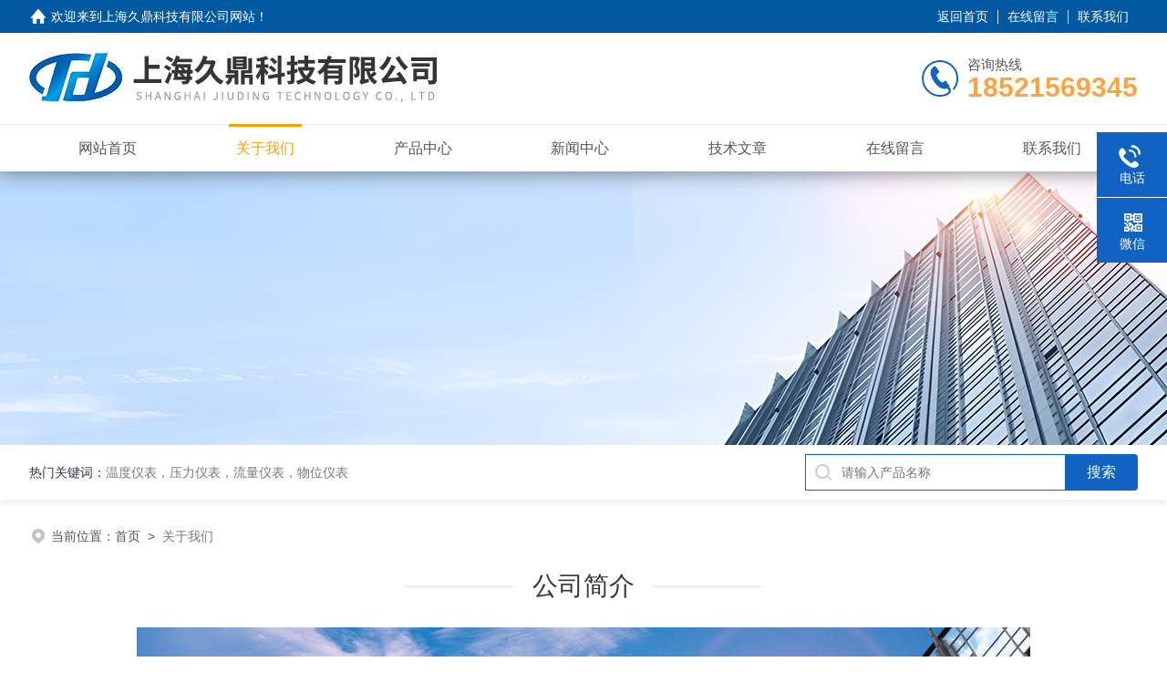

--- FILE ---
content_type: text/html; charset=utf-8
request_url: http://www.shjiuding.com/aboutus.html
body_size: 4672
content:
<!DOCTYPE html PUBLIC "-//W3C//DTD XHTML 1.0 Transitional//EN" "http://www.w3.org/TR/xhtml1/DTD/xhtml1-transitional.dtd">
<html xmlns="http://www.w3.org/1999/xhtml">
<head>
<meta http-equiv="Content-Type" content="text/html; charset=utf-8" />
<meta name="viewport" content="width=device-width, initial-scale=1, maximum-scale=1, user-scalable=no">
 <TITLE>公司介绍－上海久鼎科技有限公司</TITLE>
<link rel="stylesheet" type="text/css" href="/skins/132411/css/style.css">
<link rel="stylesheet" type="text/css" href="/skins/132411/css/swiper.min.css">
<script src="/skins/132411/js/jquery-3.6.0.min.js"></script>
<script src="/skins/132411/js/swiper.min.js"></script>
<link rel="shortcut icon" href="/skins/132411/favicon.ico">
<!--此Js使手机浏览器的active为可用状态-->
<script type="text/javascript">
    document.addEventListener("touchstart", function () { }, true);
</script>

<!--导航当前状态 JS-->
<script language="javascript" type="text/javascript"> 
	var nav= '2';
</script>
<!--导航当前状态 JS END-->
<script language="javaScript" src="/js/JSChat.js"></script><script language="javaScript">function ChatBoxClickGXH() { DoChatBoxClickGXH('http://chat.ybzhan.cn',152225) }</script><script>!window.jQuery && document.write('<script src="https://public.mtnets.com/Plugins/jQuery/2.2.4/jquery-2.2.4.min.js">'+'</scr'+'ipt>');</script><script type="text/javascript" src="http://chat.ybzhan.cn/chat/KFCenterBox/132411"></script><script type="text/javascript" src="http://chat.ybzhan.cn/chat/KFLeftBox/132411"></script><script>
(function(){
var bp = document.createElement('script');
var curProtocol = window.location.protocol.split(':')[0];
if (curProtocol === 'https') {
bp.src = 'https://zz.bdstatic.com/linksubmit/push.js';
}
else {
bp.src = 'http://push.zhanzhang.baidu.com/push.js';
}
var s = document.getElementsByTagName("script")[0];
s.parentNode.insertBefore(bp, s);
})();
</script>
</head>

<body>

<!--headtop 开始-->
<div class="ly_headtop">
	<div class="lyht_main">
    	<div class="lyht_fl"><img src="/skins/132411/images/home.png">欢迎来到<a href="/">上海久鼎科技有限公司网站</a>！</div>
        <div class="lyht_fr"><a href="/">返回首页</a><em></em><a href="/order.html" rel="nofollow">在线留言</a><em></em><a href="/contact.html" rel="nofollow">联系我们</a></div>
        <div class="clear"></div>
    </div>
</div>
<!--headtop 结束-->


<!--头部 开始-->
<div class="ly_top">
	<div class="lytop_main">
    	<div class="ly_logo">
        	<a href="/"><img src="/skins/132411/images/logo.jpg" alt="上海久鼎科技有限公司"/></a>
        </div>                
        <div class="ly_tel">
            <span>咨询热线</span>
            <p>18521569345</p>
        </div>
        
        <div class="clear"></div>        
    </div>
</div>
<!--导航栏 开始-->
<div class="ly_nav">
    <!-- 控制menu -->
    <div class="nav_menu">
        <span></span>
        <span></span>
        <span></span>
    </div>        
    <!-- 菜单 -->
    <div class="nav_list">
        <ul class="clear">
            <li id="navId1"><div class="hd"><a href="/" data-title="网站首页">网站首页</a></div></li>
            <li id="navId2"><div class="hd"><a href="/aboutus.html" data-title="关于我们" rel="nofollow">关于我们</a></div></li>
            <li id="navId3"><div class="hd"><a href="/products.html" data-title="产品中心">产品中心</a></div></li>
            <li id="navId4"><div class="hd"><a href="/news.html" data-title="新闻中心">新闻中心</a></div></li>
            <li id="navId5"><div class="hd"><a href="/article.html" data-title="技术文章">技术文章</a></div></li>
            <li id="navId7"><div class="hd"><a href="/order.html" data-title="在线留言" rel="nofollow">在线留言</a></div></li>
            <li id="navId8"><div class="hd"><a href="/contact.html" data-title="联系我们" rel="nofollow">联系我们</a></div></li>
        </ul>
        <div class="nav_mask"></div>
    </div>
</div>
<!--导航栏 结束-->
<script language="javascript" type="text/javascript">
	try {
		document.getElementById("navId" + nav).className = "active";
	}
	catch (e) {}
</script>
<script type="text/javascript">
	$('.nav_mask').click(function(){
		$('.nav_list').removeClass('open')
	})
	$('.nav_menu,.nav_list').click(function(e){
		e.stopPropagation();
	})
	$('.ly_nav').find('.nav_menu').click(function(e){
		$('.nav_list').toggleClass('open')
	})
</script>

<!--头部 结束-->

<script src="http://www.ybzhan.cn/mystat.aspx?u=jiudingkeji"></script>

<!--ny_banner 开始-->
<div class="ny_banner"><img src="/skins/132411/images/ny_banner1.jpg" /></div>
<!--ny_banner 结束-->

<!--热门关键词&搜索 开始-->
<div class="ly_hotkw_search">
	<div class="hotkw_search">
    	<div class="hotkw_left"><span>热门关键词：</span><a href="/products.html" target="_blank">温度仪表，压力仪表，流量仪表，物位仪表</a></div>
        <div class="search_right">
        	<form action="/products.html" method="post" onsubmit="return checkFrom(this);">
              <div class="sc_ipt"><input type="text" name="keyword" placeholder="请输入产品名称" maxlength="50" /></div>
              <div class="sc_btn"><input type="submit" value="搜索" /></div>
              <div class="clear"></div>
            </form>
        </div>
        <div class="clear"></div>
    </div>
</div>
<!--热门关键词&搜索 结束-->

<!--面包屑 开始-->
<div class="ly_crumb">
	<img src="/skins/132411/images/crumb_icon.png" /><p>当前位置：<a href="/">首页</a>&nbsp;&nbsp;>&nbsp;&nbsp;<span>关于我们</span></p>
</div>
<!--面包屑 结束-->


<!--内页-关于我们 开始-->
<div class="ly_NyAboutus">

	<!--公司简介-关于我们 开始-->
	<div class="ly_Gsjj">
    	<div class="ny_title"><p><i></i>公司简介<i></i></p></div>
        <div class="lyGsjj_main">
        	<div class="lyGsjj_img"><img src="/skins/132411/images/gsjj_img.jpg" /></div>
            <div class="lyGsjj_text">
            	<div class="lyGsjj_name">上海久鼎科技有限公司<em></em></div>
            	<p style="text-align:left;text-indent:18.0pt;background:white;"><strong>上海久鼎</strong>科技有限公司由自仪股份仪表研发部转制成立的企业，是全国化工企业推荐的合格仪表供应商，是自动化信息及智能控制解决方案提供商，是上自仪、安徽天康、横河、艾默生、西门子、等厂商的紧密合作伙伴。我们致力于过程自动化前沿技术的研究与应用开发，为顾客提供具有竞争力的产品和服务。</p><p>公司的主要产品：智能压力变送器、电磁流量计、金属管转子流量计、温度变送器、热电阻、热电偶、双金属温度计、超声波物位计、磁翻板液位计、电线电缆等产品。公司销售产品现已广泛的应用于化工、电力、石油、医药、海上勘探、造船、环保、纺织、电力、煤气、食品等行业，为国家重点工程提供了大量的产品和服务，并出口新加坡、约旦、伊朗、印尼等十几个国家和地区、优质的产品、热情的服务，深受国内外用户的*好评。</p><p>公司本着&ldquo;为客户着想&rdquo;的企业理念、&ldquo;以诚信待人&rdquo;的企业守则，在激烈的市场竞争中不断进步。业绩的取得来源于客户的厚爱，公司的全体员工会一直遵循着企业理念和企业守则，不断提升企业的产品质量和服务质量，满足用户需求，赢得更多用户的信赖。</p><p>&nbsp;</p><p>&nbsp;</p><p>&nbsp;</p>
            </div>
        </div>
    </div>
    <!--公司简介-关于我们 结束-->
    
    <!--公司简介-企业文化 开始-->
    <div class="ly_AboutQywh">
        <div class="lyAboutQywh_main">
        	<div class="ny_title"><p><i></i>企业文化<i></i></p></div>
            <ul>
            	<li>
                	<div class="AboutQywh_img AQywh1"></div>
                    <div class="AboutQywh_text">企业目标</div>
                    <p>满足客户的不同需求<br />不断创新，打造行业值得信赖的品牌</p>
                </li>
                <li>
                	<div class="AboutQywh_img AQywh2"></div>
                    <div class="AboutQywh_text">管理理念</div>
                    <p>以用户为中心、以人才为根本，努力实现你我共赢</p>
                </li>
                <li>
                	<div class="AboutQywh_img AQywh3"></div>
                    <div class="AboutQywh_text">企业使命</div>
                    <p>积极为行业提供可靠的产品和完善的解决方案</p>
                </li>
                <li>
                	<div class="AboutQywh_img AQywh4"></div>
                    <div class="AboutQywh_text">企业愿景</div>
                    <p>为客户保驾护航，为您提供更好的服务，我们一直在努力</p>
                </li>
            </ul>
        </div>
    </div>
    <!--公司简介-企业文化 结束-->    

</div>
<!--内页-关于我们 结束-->

<!--Foot begin-->
<div class="foot_box">
  <div class="foot_t">
    <div class="w1200"> <a href="/">网站首页</a>　|　<a href="/aboutus.html" rel="nofollow">关于我们</a>　|　<a href="/products.html">产品中心</a>　|　<a href="/news.html">新闻动态</a>　|　<a href="/article.html">技术文章</a>　|　<a href="/order.html" target="_blank" rel="nofollow">在线留言</a>　|　<a href="/contact.html" rel="nofollow">联系我们</a> <span><a href="javascript:;" class="toTop"></a></span> </div>
  </div>
  <div class="foot_b">
    <div class="w1200">
      <div class="f_b_t clear">
        <div class="f_contact fl">
          <p>联系我们 </p>
          <span>上海久鼎科技有限公司</span>
          <span>公司地址：上海市奉贤区西闸公路1031号&nbsp;&nbsp;&nbsp;技术支持：<a href="http://www.ybzhan.cn" target="_blank" rel="nofollow">仪表网</a></span> <span class="xian"></span>
          <ul class="clear">
            <li class="heart">联系人：陈经理</li>
            <li class="heart1">QQ：1059044780</li>
            <li class="heart2">公司传真：021-60351035</li>
            <li class="heart3">邮箱：shjiudingkeji@163.com</li> 
          </ul>
          
         </div>
         <div class="f_ewm fr">
         <p>扫一扫 <b>更多精彩</b></p>  
          <div class="code1 fl">
            <img src="/skins/132411/images/ewm1.jpg">
            <p>微信二维码</p>
           </div>
          <div class="code2 fl">
            <img src="/skins/132411/images/ewm2.jpg">
            <p>网站二维码</p>
          </div>
          <div class="clear"></div>
      </div>
    </div>
    </div>
    <div class="copyright">
       &copy; 2026 版权所有：上海久鼎科技有限公司&nbsp;&nbsp;&nbsp;<a target="_blank" href="http://beian.miit.gov.cn/" rel="nofollow">备案号：沪ICP备2021008792号-1</a>&nbsp;&nbsp;&nbsp;<a href="/sitemap.xml" target="_blank" >sitemap.xml</a>&nbsp;&nbsp;&nbsp;<a href="http://www.ybzhan.cn/login" target="_blank" rel="nofollow">管理登陆</a>
    </div>
  </div>
</div>
<!--Foot end-->

<!--右侧漂浮 begin-->
<div class="client-2"> 
    <ul id="client-2"> 
      <li class="my-kefu-liuyan"> 
       <div class="my-kefu-main"> 
        <div class="my-kefu-left"><a class="online-contact-btn" onclick="ChatBoxClickGXH()" href="#"><i></i><p>在线咨询</p></a></div> <div class="my-kefu-right"></div> 
       </div>
      </li> 
      <li class="my-kefu-tel"> 
       <div class="my-kefu-tel-main"> 
        <div class="my-kefu-left"><a href="tel:021-60351035"><i></i><p>电话</p></a></div> 
        <div class="my-kefu-tel-right">021-60351035</div> 
       </div>
      </li>  
      <li class="my-kefu-weixin"> 
       <div class="my-kefu-main"> 
        <div class="my-kefu-left"><i></i><p>微信</p></div> 
        <div class="my-kefu-right"> </div> 
        <div class="my-kefu-weixin-pic"><img src="/skins/132411/images/ewm1.jpg"> </div> 
       </div>
      </li> 
      <li class="my-kefu-ftop"> 
       <div class="my-kefu-main"> 
        <div class="my-kefu-left"><a href="javascript:;"><i></i><p>返回顶部</p></a> </div> 
        <div class="my-kefu-right"> </div> 
       </div>
      </li> 
    </ul> 
</div>
<!--右侧漂浮 end-->
<script type="text/javascript" src="/skins/132411/js/qq.js"></script>
<script type="text/javascript" src="/skins/132411/js/pt_js.js"></script>


</body>
</html>
